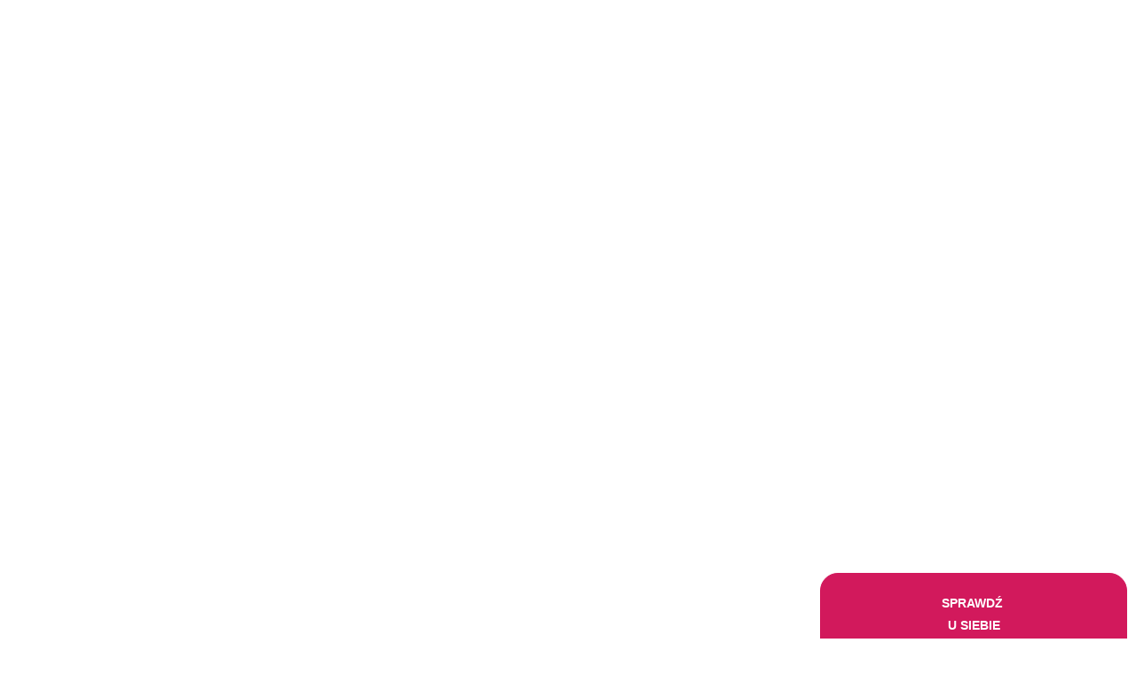

--- FILE ---
content_type: text/css;charset=UTF-8
request_url: https://kodyar.pl/?display_custom_css=css&ver=6.9
body_size: 272
content:
.box {
  max-width: 100%;
  width: 100vh;
  height: 100vh;
}


model-viewer {
 height: 1000px;
 width: auto;
}

@media only screen and (max-width:1080px){
  
model-viewer {
 height: 400px;
}
}

#ar-button {
    width: 27%;
    cursor: pointer;
    border: 1px solid #d2195c;
    border-radius: 20px;
    background-color: #d2195c;
    color: white;
    transition: color .3s ease,background-color .3s ease;
    display: grid;
        
    
    position: absolute;
    float: right;
    bottom: 0px;
    right: 0;
    margin-right: 10px;
}



#ar-button:hover {
    background-color: white;
    color: #d2195c;
}


WYŁĄCZONY button {
position: absolute;
float: right;
bottom: 0px;
right: 0;
margin-right: 10px;
}

#kup {
width: 27%;
border: 1px solid #d2195c;
border-radius: 20px;
background-color: #d2195c;
color: white;
transition: color .3s ease,background-color .3s ease;
float: right;
}

#ryfl {
  width: 35%;
    cursor: pointer;
    border: 1px solid #09262e;
    border-radius: 20px;
    background-color: #09262e;
    color: white;
    transition: color .3s ease,background-color .3s ease;
    display: grid;
    bottom: 0px;
    right: 0;
    margin-right: 10px;
}


#ar-button-aquality {
    width: 27%;
    cursor: pointer;
    border: 1px solid #09262e;
    border-radius: 20px;
    background-color: #09262e;
    color: white;
    transition: color .3s ease,background-color .3s ease;
    display: grid;
        
    
    position: absolute;
    float: right;
    bottom: 0px;
    right: 0;
    margin-right: 10px;
}



#ar-button-aquality:hover {
    background-color: white;
    color: #09262e;
}
